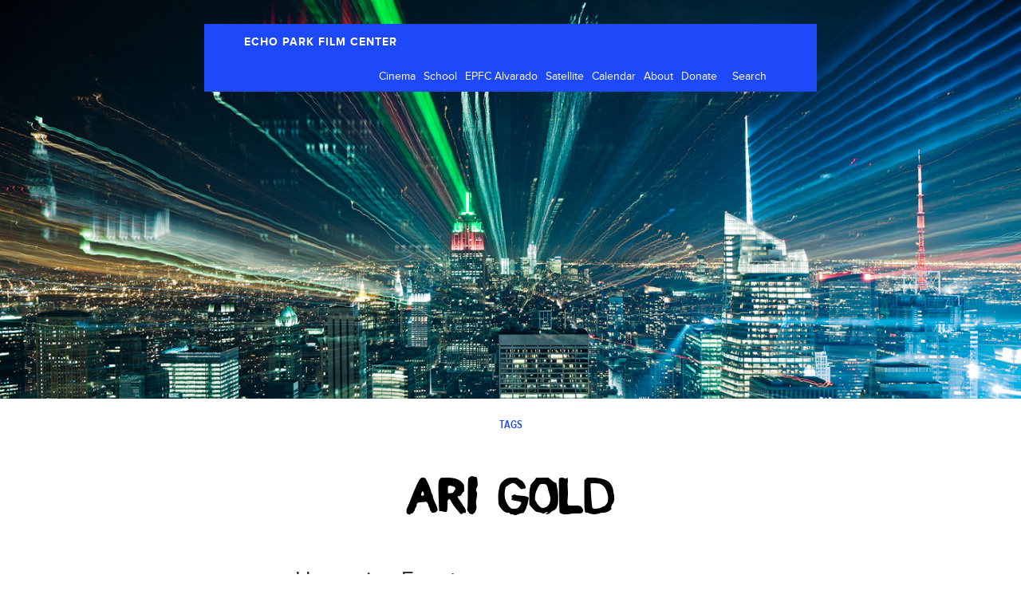

--- FILE ---
content_type: text/html; charset=UTF-8
request_url: http://www.archive.echoparkfilmcenter.org/events/tags/ari-gold/
body_size: 10119
content:
<!DOCTYPE html>
<html lang="en">
  <head>
    <meta charset="utf-8">
    <meta http-equiv="X-UA-Compatible" content="IE=edge">
    <meta name="viewport" content="width=device-width, initial-scale=1">
    <link rel="icon" href="http://www.archive.echoparkfilmcenter.org/wp-content/themes/epfc/favicon.png">

    <title>EPFC</title>

	<meta name='robots' content='max-image-preview:large' />
<link rel="alternate" type="application/rss+xml" title="EPFC &raquo; Ari Gold Comments Feed" href="http://www.archive.echoparkfilmcenter.org/events/tags/feed/" />
<link rel="alternate" title="oEmbed (JSON)" type="application/json+oembed" href="http://www.archive.echoparkfilmcenter.org/wp-json/oembed/1.0/embed?url=http%3A%2F%2Fwww.archive.echoparkfilmcenter.org%2Fevents%2Ftags%2Ftags%2F" />
<link rel="alternate" title="oEmbed (XML)" type="text/xml+oembed" href="http://www.archive.echoparkfilmcenter.org/wp-json/oembed/1.0/embed?url=http%3A%2F%2Fwww.archive.echoparkfilmcenter.org%2Fevents%2Ftags%2Ftags%2F&#038;format=xml" />
<style id='wp-img-auto-sizes-contain-inline-css' type='text/css'>
img:is([sizes=auto i],[sizes^="auto," i]){contain-intrinsic-size:3000px 1500px}
/*# sourceURL=wp-img-auto-sizes-contain-inline-css */
</style>
<style id='wp-emoji-styles-inline-css' type='text/css'>

	img.wp-smiley, img.emoji {
		display: inline !important;
		border: none !important;
		box-shadow: none !important;
		height: 1em !important;
		width: 1em !important;
		margin: 0 0.07em !important;
		vertical-align: -0.1em !important;
		background: none !important;
		padding: 0 !important;
	}
/*# sourceURL=wp-emoji-styles-inline-css */
</style>
<style id='wp-block-library-inline-css' type='text/css'>
:root{--wp-block-synced-color:#7a00df;--wp-block-synced-color--rgb:122,0,223;--wp-bound-block-color:var(--wp-block-synced-color);--wp-editor-canvas-background:#ddd;--wp-admin-theme-color:#007cba;--wp-admin-theme-color--rgb:0,124,186;--wp-admin-theme-color-darker-10:#006ba1;--wp-admin-theme-color-darker-10--rgb:0,107,160.5;--wp-admin-theme-color-darker-20:#005a87;--wp-admin-theme-color-darker-20--rgb:0,90,135;--wp-admin-border-width-focus:2px}@media (min-resolution:192dpi){:root{--wp-admin-border-width-focus:1.5px}}.wp-element-button{cursor:pointer}:root .has-very-light-gray-background-color{background-color:#eee}:root .has-very-dark-gray-background-color{background-color:#313131}:root .has-very-light-gray-color{color:#eee}:root .has-very-dark-gray-color{color:#313131}:root .has-vivid-green-cyan-to-vivid-cyan-blue-gradient-background{background:linear-gradient(135deg,#00d084,#0693e3)}:root .has-purple-crush-gradient-background{background:linear-gradient(135deg,#34e2e4,#4721fb 50%,#ab1dfe)}:root .has-hazy-dawn-gradient-background{background:linear-gradient(135deg,#faaca8,#dad0ec)}:root .has-subdued-olive-gradient-background{background:linear-gradient(135deg,#fafae1,#67a671)}:root .has-atomic-cream-gradient-background{background:linear-gradient(135deg,#fdd79a,#004a59)}:root .has-nightshade-gradient-background{background:linear-gradient(135deg,#330968,#31cdcf)}:root .has-midnight-gradient-background{background:linear-gradient(135deg,#020381,#2874fc)}:root{--wp--preset--font-size--normal:16px;--wp--preset--font-size--huge:42px}.has-regular-font-size{font-size:1em}.has-larger-font-size{font-size:2.625em}.has-normal-font-size{font-size:var(--wp--preset--font-size--normal)}.has-huge-font-size{font-size:var(--wp--preset--font-size--huge)}.has-text-align-center{text-align:center}.has-text-align-left{text-align:left}.has-text-align-right{text-align:right}.has-fit-text{white-space:nowrap!important}#end-resizable-editor-section{display:none}.aligncenter{clear:both}.items-justified-left{justify-content:flex-start}.items-justified-center{justify-content:center}.items-justified-right{justify-content:flex-end}.items-justified-space-between{justify-content:space-between}.screen-reader-text{border:0;clip-path:inset(50%);height:1px;margin:-1px;overflow:hidden;padding:0;position:absolute;width:1px;word-wrap:normal!important}.screen-reader-text:focus{background-color:#ddd;clip-path:none;color:#444;display:block;font-size:1em;height:auto;left:5px;line-height:normal;padding:15px 23px 14px;text-decoration:none;top:5px;width:auto;z-index:100000}html :where(.has-border-color){border-style:solid}html :where([style*=border-top-color]){border-top-style:solid}html :where([style*=border-right-color]){border-right-style:solid}html :where([style*=border-bottom-color]){border-bottom-style:solid}html :where([style*=border-left-color]){border-left-style:solid}html :where([style*=border-width]){border-style:solid}html :where([style*=border-top-width]){border-top-style:solid}html :where([style*=border-right-width]){border-right-style:solid}html :where([style*=border-bottom-width]){border-bottom-style:solid}html :where([style*=border-left-width]){border-left-style:solid}html :where(img[class*=wp-image-]){height:auto;max-width:100%}:where(figure){margin:0 0 1em}html :where(.is-position-sticky){--wp-admin--admin-bar--position-offset:var(--wp-admin--admin-bar--height,0px)}@media screen and (max-width:600px){html :where(.is-position-sticky){--wp-admin--admin-bar--position-offset:0px}}

/*# sourceURL=wp-block-library-inline-css */
</style><style id='global-styles-inline-css' type='text/css'>
:root{--wp--preset--aspect-ratio--square: 1;--wp--preset--aspect-ratio--4-3: 4/3;--wp--preset--aspect-ratio--3-4: 3/4;--wp--preset--aspect-ratio--3-2: 3/2;--wp--preset--aspect-ratio--2-3: 2/3;--wp--preset--aspect-ratio--16-9: 16/9;--wp--preset--aspect-ratio--9-16: 9/16;--wp--preset--color--black: #000000;--wp--preset--color--cyan-bluish-gray: #abb8c3;--wp--preset--color--white: #ffffff;--wp--preset--color--pale-pink: #f78da7;--wp--preset--color--vivid-red: #cf2e2e;--wp--preset--color--luminous-vivid-orange: #ff6900;--wp--preset--color--luminous-vivid-amber: #fcb900;--wp--preset--color--light-green-cyan: #7bdcb5;--wp--preset--color--vivid-green-cyan: #00d084;--wp--preset--color--pale-cyan-blue: #8ed1fc;--wp--preset--color--vivid-cyan-blue: #0693e3;--wp--preset--color--vivid-purple: #9b51e0;--wp--preset--gradient--vivid-cyan-blue-to-vivid-purple: linear-gradient(135deg,rgb(6,147,227) 0%,rgb(155,81,224) 100%);--wp--preset--gradient--light-green-cyan-to-vivid-green-cyan: linear-gradient(135deg,rgb(122,220,180) 0%,rgb(0,208,130) 100%);--wp--preset--gradient--luminous-vivid-amber-to-luminous-vivid-orange: linear-gradient(135deg,rgb(252,185,0) 0%,rgb(255,105,0) 100%);--wp--preset--gradient--luminous-vivid-orange-to-vivid-red: linear-gradient(135deg,rgb(255,105,0) 0%,rgb(207,46,46) 100%);--wp--preset--gradient--very-light-gray-to-cyan-bluish-gray: linear-gradient(135deg,rgb(238,238,238) 0%,rgb(169,184,195) 100%);--wp--preset--gradient--cool-to-warm-spectrum: linear-gradient(135deg,rgb(74,234,220) 0%,rgb(151,120,209) 20%,rgb(207,42,186) 40%,rgb(238,44,130) 60%,rgb(251,105,98) 80%,rgb(254,248,76) 100%);--wp--preset--gradient--blush-light-purple: linear-gradient(135deg,rgb(255,206,236) 0%,rgb(152,150,240) 100%);--wp--preset--gradient--blush-bordeaux: linear-gradient(135deg,rgb(254,205,165) 0%,rgb(254,45,45) 50%,rgb(107,0,62) 100%);--wp--preset--gradient--luminous-dusk: linear-gradient(135deg,rgb(255,203,112) 0%,rgb(199,81,192) 50%,rgb(65,88,208) 100%);--wp--preset--gradient--pale-ocean: linear-gradient(135deg,rgb(255,245,203) 0%,rgb(182,227,212) 50%,rgb(51,167,181) 100%);--wp--preset--gradient--electric-grass: linear-gradient(135deg,rgb(202,248,128) 0%,rgb(113,206,126) 100%);--wp--preset--gradient--midnight: linear-gradient(135deg,rgb(2,3,129) 0%,rgb(40,116,252) 100%);--wp--preset--font-size--small: 13px;--wp--preset--font-size--medium: 20px;--wp--preset--font-size--large: 36px;--wp--preset--font-size--x-large: 42px;--wp--preset--spacing--20: 0.44rem;--wp--preset--spacing--30: 0.67rem;--wp--preset--spacing--40: 1rem;--wp--preset--spacing--50: 1.5rem;--wp--preset--spacing--60: 2.25rem;--wp--preset--spacing--70: 3.38rem;--wp--preset--spacing--80: 5.06rem;--wp--preset--shadow--natural: 6px 6px 9px rgba(0, 0, 0, 0.2);--wp--preset--shadow--deep: 12px 12px 50px rgba(0, 0, 0, 0.4);--wp--preset--shadow--sharp: 6px 6px 0px rgba(0, 0, 0, 0.2);--wp--preset--shadow--outlined: 6px 6px 0px -3px rgb(255, 255, 255), 6px 6px rgb(0, 0, 0);--wp--preset--shadow--crisp: 6px 6px 0px rgb(0, 0, 0);}:where(.is-layout-flex){gap: 0.5em;}:where(.is-layout-grid){gap: 0.5em;}body .is-layout-flex{display: flex;}.is-layout-flex{flex-wrap: wrap;align-items: center;}.is-layout-flex > :is(*, div){margin: 0;}body .is-layout-grid{display: grid;}.is-layout-grid > :is(*, div){margin: 0;}:where(.wp-block-columns.is-layout-flex){gap: 2em;}:where(.wp-block-columns.is-layout-grid){gap: 2em;}:where(.wp-block-post-template.is-layout-flex){gap: 1.25em;}:where(.wp-block-post-template.is-layout-grid){gap: 1.25em;}.has-black-color{color: var(--wp--preset--color--black) !important;}.has-cyan-bluish-gray-color{color: var(--wp--preset--color--cyan-bluish-gray) !important;}.has-white-color{color: var(--wp--preset--color--white) !important;}.has-pale-pink-color{color: var(--wp--preset--color--pale-pink) !important;}.has-vivid-red-color{color: var(--wp--preset--color--vivid-red) !important;}.has-luminous-vivid-orange-color{color: var(--wp--preset--color--luminous-vivid-orange) !important;}.has-luminous-vivid-amber-color{color: var(--wp--preset--color--luminous-vivid-amber) !important;}.has-light-green-cyan-color{color: var(--wp--preset--color--light-green-cyan) !important;}.has-vivid-green-cyan-color{color: var(--wp--preset--color--vivid-green-cyan) !important;}.has-pale-cyan-blue-color{color: var(--wp--preset--color--pale-cyan-blue) !important;}.has-vivid-cyan-blue-color{color: var(--wp--preset--color--vivid-cyan-blue) !important;}.has-vivid-purple-color{color: var(--wp--preset--color--vivid-purple) !important;}.has-black-background-color{background-color: var(--wp--preset--color--black) !important;}.has-cyan-bluish-gray-background-color{background-color: var(--wp--preset--color--cyan-bluish-gray) !important;}.has-white-background-color{background-color: var(--wp--preset--color--white) !important;}.has-pale-pink-background-color{background-color: var(--wp--preset--color--pale-pink) !important;}.has-vivid-red-background-color{background-color: var(--wp--preset--color--vivid-red) !important;}.has-luminous-vivid-orange-background-color{background-color: var(--wp--preset--color--luminous-vivid-orange) !important;}.has-luminous-vivid-amber-background-color{background-color: var(--wp--preset--color--luminous-vivid-amber) !important;}.has-light-green-cyan-background-color{background-color: var(--wp--preset--color--light-green-cyan) !important;}.has-vivid-green-cyan-background-color{background-color: var(--wp--preset--color--vivid-green-cyan) !important;}.has-pale-cyan-blue-background-color{background-color: var(--wp--preset--color--pale-cyan-blue) !important;}.has-vivid-cyan-blue-background-color{background-color: var(--wp--preset--color--vivid-cyan-blue) !important;}.has-vivid-purple-background-color{background-color: var(--wp--preset--color--vivid-purple) !important;}.has-black-border-color{border-color: var(--wp--preset--color--black) !important;}.has-cyan-bluish-gray-border-color{border-color: var(--wp--preset--color--cyan-bluish-gray) !important;}.has-white-border-color{border-color: var(--wp--preset--color--white) !important;}.has-pale-pink-border-color{border-color: var(--wp--preset--color--pale-pink) !important;}.has-vivid-red-border-color{border-color: var(--wp--preset--color--vivid-red) !important;}.has-luminous-vivid-orange-border-color{border-color: var(--wp--preset--color--luminous-vivid-orange) !important;}.has-luminous-vivid-amber-border-color{border-color: var(--wp--preset--color--luminous-vivid-amber) !important;}.has-light-green-cyan-border-color{border-color: var(--wp--preset--color--light-green-cyan) !important;}.has-vivid-green-cyan-border-color{border-color: var(--wp--preset--color--vivid-green-cyan) !important;}.has-pale-cyan-blue-border-color{border-color: var(--wp--preset--color--pale-cyan-blue) !important;}.has-vivid-cyan-blue-border-color{border-color: var(--wp--preset--color--vivid-cyan-blue) !important;}.has-vivid-purple-border-color{border-color: var(--wp--preset--color--vivid-purple) !important;}.has-vivid-cyan-blue-to-vivid-purple-gradient-background{background: var(--wp--preset--gradient--vivid-cyan-blue-to-vivid-purple) !important;}.has-light-green-cyan-to-vivid-green-cyan-gradient-background{background: var(--wp--preset--gradient--light-green-cyan-to-vivid-green-cyan) !important;}.has-luminous-vivid-amber-to-luminous-vivid-orange-gradient-background{background: var(--wp--preset--gradient--luminous-vivid-amber-to-luminous-vivid-orange) !important;}.has-luminous-vivid-orange-to-vivid-red-gradient-background{background: var(--wp--preset--gradient--luminous-vivid-orange-to-vivid-red) !important;}.has-very-light-gray-to-cyan-bluish-gray-gradient-background{background: var(--wp--preset--gradient--very-light-gray-to-cyan-bluish-gray) !important;}.has-cool-to-warm-spectrum-gradient-background{background: var(--wp--preset--gradient--cool-to-warm-spectrum) !important;}.has-blush-light-purple-gradient-background{background: var(--wp--preset--gradient--blush-light-purple) !important;}.has-blush-bordeaux-gradient-background{background: var(--wp--preset--gradient--blush-bordeaux) !important;}.has-luminous-dusk-gradient-background{background: var(--wp--preset--gradient--luminous-dusk) !important;}.has-pale-ocean-gradient-background{background: var(--wp--preset--gradient--pale-ocean) !important;}.has-electric-grass-gradient-background{background: var(--wp--preset--gradient--electric-grass) !important;}.has-midnight-gradient-background{background: var(--wp--preset--gradient--midnight) !important;}.has-small-font-size{font-size: var(--wp--preset--font-size--small) !important;}.has-medium-font-size{font-size: var(--wp--preset--font-size--medium) !important;}.has-large-font-size{font-size: var(--wp--preset--font-size--large) !important;}.has-x-large-font-size{font-size: var(--wp--preset--font-size--x-large) !important;}
/*# sourceURL=global-styles-inline-css */
</style>

<style id='classic-theme-styles-inline-css' type='text/css'>
/*! This file is auto-generated */
.wp-block-button__link{color:#fff;background-color:#32373c;border-radius:9999px;box-shadow:none;text-decoration:none;padding:calc(.667em + 2px) calc(1.333em + 2px);font-size:1.125em}.wp-block-file__button{background:#32373c;color:#fff;text-decoration:none}
/*# sourceURL=/wp-includes/css/classic-themes.min.css */
</style>
<link rel='stylesheet' id='contact-form-7-css' href='http://www.archive.echoparkfilmcenter.org/wp-content/plugins/contact-form-7/includes/css/styles.css?ver=6.1.4' type='text/css' media='all' />
<link rel='stylesheet' id='events-manager-css' href='http://www.archive.echoparkfilmcenter.org/wp-content/plugins/events-manager/includes/css/events-manager.min.css?ver=7.2.3' type='text/css' media='all' />
<style id='events-manager-inline-css' type='text/css'>
body .em { --font-family : inherit; --font-weight : inherit; --font-size : 1em; --line-height : inherit; }
/*# sourceURL=events-manager-inline-css */
</style>
<link rel='stylesheet' id='bootstrap-css' href='http://www.archive.echoparkfilmcenter.org/wp-content/themes/epfc/assets/vendor/bootstrap/css/bootstrap.min.css?ver=6.9' type='text/css' media='all' />
<link rel='stylesheet' id='flexslider-css' href='http://www.archive.echoparkfilmcenter.org/wp-content/themes/epfc/assets/vendor/flexslider/flexslider.css?ver=6.9' type='text/css' media='all' />
<link rel='stylesheet' id='uniformjs-css' href='http://www.archive.echoparkfilmcenter.org/wp-content/themes/epfc/assets/vendor/uniform-js/themes/_base/css/uniform._base.min.css?ver=6.9' type='text/css' media='all' />
<link rel='stylesheet' id='theme-css' href='http://www.archive.echoparkfilmcenter.org/wp-content/themes/epfc/style.css?ver=6.9' type='text/css' media='all' />
<script type="text/javascript" src="http://www.archive.echoparkfilmcenter.org/wp-includes/js/jquery/jquery.min.js?ver=3.7.1" id="jquery-core-js"></script>
<script type="text/javascript" src="http://www.archive.echoparkfilmcenter.org/wp-includes/js/jquery/jquery-migrate.min.js?ver=3.4.1" id="jquery-migrate-js"></script>
<script type="text/javascript" src="http://www.archive.echoparkfilmcenter.org/wp-includes/js/jquery/ui/core.min.js?ver=1.13.3" id="jquery-ui-core-js"></script>
<script type="text/javascript" src="http://www.archive.echoparkfilmcenter.org/wp-includes/js/jquery/ui/mouse.min.js?ver=1.13.3" id="jquery-ui-mouse-js"></script>
<script type="text/javascript" src="http://www.archive.echoparkfilmcenter.org/wp-includes/js/jquery/ui/sortable.min.js?ver=1.13.3" id="jquery-ui-sortable-js"></script>
<script type="text/javascript" src="http://www.archive.echoparkfilmcenter.org/wp-includes/js/jquery/ui/datepicker.min.js?ver=1.13.3" id="jquery-ui-datepicker-js"></script>
<script type="text/javascript" id="jquery-ui-datepicker-js-after">
/* <![CDATA[ */
jQuery(function(jQuery){jQuery.datepicker.setDefaults({"closeText":"Close","currentText":"Today","monthNames":["January","February","March","April","May","June","July","August","September","October","November","December"],"monthNamesShort":["Jan","Feb","Mar","Apr","May","Jun","Jul","Aug","Sep","Oct","Nov","Dec"],"nextText":"Next","prevText":"Previous","dayNames":["Sunday","Monday","Tuesday","Wednesday","Thursday","Friday","Saturday"],"dayNamesShort":["Sun","Mon","Tue","Wed","Thu","Fri","Sat"],"dayNamesMin":["S","M","T","W","T","F","S"],"dateFormat":"MM d, yy","firstDay":1,"isRTL":false});});
//# sourceURL=jquery-ui-datepicker-js-after
/* ]]> */
</script>
<script type="text/javascript" src="http://www.archive.echoparkfilmcenter.org/wp-includes/js/jquery/ui/resizable.min.js?ver=1.13.3" id="jquery-ui-resizable-js"></script>
<script type="text/javascript" src="http://www.archive.echoparkfilmcenter.org/wp-includes/js/jquery/ui/draggable.min.js?ver=1.13.3" id="jquery-ui-draggable-js"></script>
<script type="text/javascript" src="http://www.archive.echoparkfilmcenter.org/wp-includes/js/jquery/ui/controlgroup.min.js?ver=1.13.3" id="jquery-ui-controlgroup-js"></script>
<script type="text/javascript" src="http://www.archive.echoparkfilmcenter.org/wp-includes/js/jquery/ui/checkboxradio.min.js?ver=1.13.3" id="jquery-ui-checkboxradio-js"></script>
<script type="text/javascript" src="http://www.archive.echoparkfilmcenter.org/wp-includes/js/jquery/ui/button.min.js?ver=1.13.3" id="jquery-ui-button-js"></script>
<script type="text/javascript" src="http://www.archive.echoparkfilmcenter.org/wp-includes/js/jquery/ui/dialog.min.js?ver=1.13.3" id="jquery-ui-dialog-js"></script>
<script type="text/javascript" id="events-manager-js-extra">
/* <![CDATA[ */
var EM = {"ajaxurl":"http://www.archive.echoparkfilmcenter.org/wp-admin/admin-ajax.php","locationajaxurl":"http://www.archive.echoparkfilmcenter.org/wp-admin/admin-ajax.php?action=locations_search","firstDay":"1","locale":"en","dateFormat":"yy-mm-dd","ui_css":"http://www.archive.echoparkfilmcenter.org/wp-content/plugins/events-manager/includes/css/jquery-ui/build.min.css","show24hours":"0","is_ssl":"","autocomplete_limit":"10","calendar":{"breakpoints":{"small":560,"medium":908,"large":false},"month_format":"F Y"},"phone":"","datepicker":{"format":"d/m/Y"},"search":{"breakpoints":{"small":650,"medium":850,"full":false}},"url":"http://www.archive.echoparkfilmcenter.org/wp-content/plugins/events-manager","assets":{"input.em-uploader":{"js":{"em-uploader":{"url":"http://www.archive.echoparkfilmcenter.org/wp-content/plugins/events-manager/includes/js/em-uploader.js?v=7.2.3","event":"em_uploader_ready"}}},".em-event-editor":{"js":{"event-editor":{"url":"http://www.archive.echoparkfilmcenter.org/wp-content/plugins/events-manager/includes/js/events-manager-event-editor.js?v=7.2.3","event":"em_event_editor_ready"}},"css":{"event-editor":"http://www.archive.echoparkfilmcenter.org/wp-content/plugins/events-manager/includes/css/events-manager-event-editor.min.css?v=7.2.3"}},".em-recurrence-sets, .em-timezone":{"js":{"luxon":{"url":"luxon/luxon.js?v=7.2.3","event":"em_luxon_ready"}}},".em-booking-form, #em-booking-form, .em-booking-recurring, .em-event-booking-form":{"js":{"em-bookings":{"url":"http://www.archive.echoparkfilmcenter.org/wp-content/plugins/events-manager/includes/js/bookingsform.js?v=7.2.3","event":"em_booking_form_js_loaded"}}},"#em-opt-archetypes":{"js":{"archetypes":"http://www.archive.echoparkfilmcenter.org/wp-content/plugins/events-manager/includes/js/admin-archetype-editor.js?v=7.2.3","archetypes_ms":"http://www.archive.echoparkfilmcenter.org/wp-content/plugins/events-manager/includes/js/admin-archetypes.js?v=7.2.3","qs":"qs/qs.js?v=7.2.3"}}},"cached":"","bookingInProgress":"Please wait while the booking is being submitted.","tickets_save":"Save Ticket","bookingajaxurl":"http://www.archive.echoparkfilmcenter.org/wp-admin/admin-ajax.php","bookings_export_save":"Export Bookings","bookings_settings_save":"Save Settings","booking_delete":"Are you sure you want to delete?","booking_offset":"30","bookings":{"submit_button":{"text":{"default":"Register","free":"Register","payment":"Register","processing":"Processing ..."}},"update_listener":""},"bb_full":"Sold Out","bb_book":"Book Now","bb_booking":"Booking...","bb_booked":"Booking Submitted","bb_error":"Booking Error. Try again?","bb_cancel":"Cancel","bb_canceling":"Canceling...","bb_cancelled":"Cancelled","bb_cancel_error":"Cancellation Error. Try again?","txt_search":"Search","txt_searching":"Searching...","txt_loading":"Loading...","event_detach_warning":"Are you sure you want to detach this event? By doing so, this event will be independent of the recurring set of events.","delete_recurrence_warning":"Are you sure you want to delete all recurrences of this event? All events will be moved to trash.","disable_bookings_warning":"Are you sure you want to disable bookings? If you do this and save, you will lose all previous bookings. If you wish to prevent further bookings, reduce the number of spaces available to the amount of bookings you currently have","booking_warning_cancel":"Are you sure you want to cancel your booking?"};
//# sourceURL=events-manager-js-extra
/* ]]> */
</script>
<script type="text/javascript" src="http://www.archive.echoparkfilmcenter.org/wp-content/plugins/events-manager/includes/js/events-manager.js?ver=7.2.3" id="events-manager-js"></script>
<link rel="https://api.w.org/" href="http://www.archive.echoparkfilmcenter.org/wp-json/" /><link rel="alternate" title="JSON" type="application/json" href="http://www.archive.echoparkfilmcenter.org/wp-json/wp/v2/pages/7" /><link rel="EditURI" type="application/rsd+xml" title="RSD" href="http://www.archive.echoparkfilmcenter.org/xmlrpc.php?rsd" />
<meta name="generator" content="WordPress 6.9" />
<link rel="canonical" href="http://www.archive.echoparkfilmcenter.org/events/tags/" />
<link rel='shortlink' href='http://www.archive.echoparkfilmcenter.org/?p=7' />
    <!-- HTML5 shim and Respond.js IE8 support of HTML5 elements and media queries -->
    <!--[if lt IE 9]>
      <script src="https://oss.maxcdn.com/html5shiv/3.7.2/html5shiv.min.js"></script>
      <script src="https://oss.maxcdn.com/respond/1.4.2/respond.min.js"></script>
    <![endif]-->
  </head>

  <body role="document" class="wp-singular page-template-default page page-id-7 page-child parent-pageid-7 wp-theme-epfc">

    <!-- Fixed navbar -->
    <div class="navbar  navbar-fixed-top" role="navigation">
    	
			<div class="container">
				<div class="navbar-wrapper">
					<div class="navbar-header navbar-left">
					  <button type="button" class="navbar-toggle collapsed" data-toggle="collapse" data-target=".navbar-collapse">
					    <span class="sr-only">Toggle navigation</span>
					    <span class="icon-bar"></span>
					    <span class="icon-bar"></span>
					    <span class="icon-bar"></span>
					  </button>
					  <a class="navbar-brand" href="http://www.archive.echoparkfilmcenter.org">ECHO PARK FILM CENTER</a>
					</div>
					<div class="navbar-collapse collapse navbar-right">
						<ul id="menu-main-menu" class="nav navbar-nav pull-left"><li id="menu-item-85" class="menu-item menu-item-type-taxonomy menu-item-object-event-categories menu-item-85"><a href="http://www.archive.echoparkfilmcenter.org/events/categories/cinema/">Cinema</a></li>
<li id="menu-item-87" class="menu-item menu-item-type-taxonomy menu-item-object-event-categories menu-item-has-children menu-item-87"><a href="http://www.archive.echoparkfilmcenter.org/events/categories/school/">School</a>
<ul class="sub-menu">
	<li id="menu-item-7715" class="menu-item menu-item-type-custom menu-item-object-custom menu-item-7715"><a href="/events/categories/school/">All</a></li>
	<li id="menu-item-89" class="menu-item menu-item-type-taxonomy menu-item-object-event-categories menu-item-89"><a href="http://www.archive.echoparkfilmcenter.org/events/categories/adults/">Adults</a></li>
	<li id="menu-item-298" class="menu-item menu-item-type-custom menu-item-object-custom menu-item-298"><a href="http://www.archive.echoparkfilmcenter.org/events/winter-youth-class-masters-of-the-viewniverse/">Youth</a></li>
	<li id="menu-item-305" class="menu-item menu-item-type-post_type menu-item-object-page menu-item-305"><a href="http://www.archive.echoparkfilmcenter.org/seniors-workshops/">Seniors</a></li>
</ul>
</li>
<li id="menu-item-320" class="menu-item menu-item-type-post_type menu-item-object-page menu-item-has-children menu-item-320"><a href="http://www.archive.echoparkfilmcenter.org/studio/">EPFC Alvarado</a>
<ul class="sub-menu">
	<li id="menu-item-7716" class="menu-item menu-item-type-post_type menu-item-object-page menu-item-7716"><a href="http://www.archive.echoparkfilmcenter.org/studio/">Membership</a></li>
	<li id="menu-item-324" class="menu-item menu-item-type-post_type menu-item-object-page menu-item-324"><a href="http://www.archive.echoparkfilmcenter.org/studio/equipment/">Equipment</a></li>
	<li id="menu-item-323" class="menu-item menu-item-type-post_type menu-item-object-page menu-item-323"><a href="http://www.archive.echoparkfilmcenter.org/studio/services/">Services</a></li>
	<li id="menu-item-322" class="menu-item menu-item-type-post_type menu-item-object-page menu-item-322"><a href="http://www.archive.echoparkfilmcenter.org/studio/residencies/">Residencies</a></li>
	<li id="menu-item-321" class="menu-item menu-item-type-post_type menu-item-object-page menu-item-321"><a href="http://www.archive.echoparkfilmcenter.org/blog/resources/">Resources</a></li>
</ul>
</li>
<li id="menu-item-325" class="menu-item menu-item-type-post_type menu-item-object-page menu-item-has-children menu-item-325"><a href="http://www.archive.echoparkfilmcenter.org/blog/">Satellite</a>
<ul class="sub-menu">
	<li id="menu-item-7713" class="menu-item menu-item-type-post_type menu-item-object-page menu-item-7713"><a href="http://www.archive.echoparkfilmcenter.org/blog/">News</a></li>
	<li id="menu-item-5088" class="menu-item menu-item-type-post_type menu-item-object-page menu-item-5088"><a href="http://www.archive.echoparkfilmcenter.org/blog/filmmobile/">Filmmobile</a></li>
	<li id="menu-item-9937" class="menu-item menu-item-type-post_type menu-item-object-page menu-item-9937"><a href="http://www.archive.echoparkfilmcenter.org/blog/epfc-north/">EPFC North</a></li>
	<li id="menu-item-12126" class="menu-item menu-item-type-post_type menu-item-object-page menu-item-12126"><a href="http://www.archive.echoparkfilmcenter.org/blog/long-beach-community-media-arts/">LBC Media Arts</a></li>
	<li id="menu-item-5086" class="menu-item menu-item-type-post_type menu-item-object-page menu-item-5086"><a href="http://www.archive.echoparkfilmcenter.org/blog/sound-we-see/">The Sound We See</a></li>
	<li id="menu-item-9932" class="menu-item menu-item-type-post_type menu-item-object-page menu-item-9932"><a href="http://www.archive.echoparkfilmcenter.org/blog/marvelous-movie-mondays/">Marvelous Movie Mondays</a></li>
	<li id="menu-item-5087" class="menu-item menu-item-type-post_type menu-item-object-page menu-item-5087"><a href="http://www.archive.echoparkfilmcenter.org/blog/partnerships/">Partnerships</a></li>
</ul>
</li>
<li id="menu-item-41" class="menu-item menu-item-type-post_type menu-item-object-page menu-item-41"><a href="http://www.archive.echoparkfilmcenter.org/calendar/">Calendar</a></li>
<li id="menu-item-40" class="menu-item menu-item-type-post_type menu-item-object-page menu-item-has-children menu-item-40"><a href="http://www.archive.echoparkfilmcenter.org/about/">About</a>
<ul class="sub-menu">
	<li id="menu-item-7712" class="menu-item menu-item-type-post_type menu-item-object-page menu-item-7712"><a href="http://www.archive.echoparkfilmcenter.org/about/">Mission</a></li>
	<li id="menu-item-5129" class="menu-item menu-item-type-post_type menu-item-object-page menu-item-5129"><a href="http://www.archive.echoparkfilmcenter.org/about/staff/">EPFC Co-op</a></li>
	<li id="menu-item-5502" class="menu-item menu-item-type-post_type menu-item-object-page menu-item-5502"><a href="http://www.archive.echoparkfilmcenter.org/about/board/">Board of Directors</a></li>
	<li id="menu-item-7711" class="menu-item menu-item-type-post_type menu-item-object-page menu-item-7711"><a href="http://www.archive.echoparkfilmcenter.org/about/supporters/">Supporters</a></li>
	<li id="menu-item-5128" class="menu-item menu-item-type-post_type menu-item-object-page menu-item-5128"><a href="http://www.archive.echoparkfilmcenter.org/about/press/">Press</a></li>
</ul>
</li>
<li id="menu-item-5127" class="menu-item menu-item-type-post_type menu-item-object-page menu-item-5127"><a href="http://www.archive.echoparkfilmcenter.org/about/donate/">Donate</a></li>
</ul>			            <form action="http://www.archive.echoparkfilmcenter.org" class="pull-left">
							<input type="text" name="s" value="Search">
						</form>
						<div class="clearfix"></div>	  
					</div><!--/.nav-collapse -->
					
					<div class="clearfix"></div>
			</div>
		</div>
    </div>
	<div class="banner" style="background-image:url(http://www.archive.echoparkfilmcenter.org/wp-content/uploads/2015/01/5b527449f4b2fe81af36ad23c974d10b.jpg); "></div>
<h4 class="parent-title" style="color: ">Tags</h4>
<section class="content">
	<div class="container">
					<h2>Ari Gold</h2>
			<div class="wysiwyg-content">
			<div class="em em-view-container" id="em-view-8" data-view="tag">
	<div class="em-item em-item-single em-taxonomy em-taxonomy-single em-tag em-tag-single em-tag-619" id="em-tag-8" data-view-id="8">
		<h3>Upcoming Events</h3>&lt;li&gt;No events with this tag&lt;/li&gt;	</div>
</div>			</div>
			</div>
</section>

    <footer>
    	<div class="container">
    		<div class="row">
    			<div class="col-sm-6">
    				<div class="row">
                        <div class="col-sm-6"><div class="widget"><h3>ECHO PARK FILM CENTER</h3>			<div class="textwidget"><address>
								1200 N. Alvarado St.
								<br />Los Angeles, California 90026<br /> (213) 484-8846
							</address>
							<a href="mailto:info@echoparkfilmcenter.org">info@echoparkfilmcenter.org</a>
							<div class="hours">
								<h6>Echo Park Film Center will reopen on June 1, 2021</h6>
							</div></div>
		</div></div><div class="col-sm-6"><div class="widget"><h3>JOIN OUR NEWSLETTER:</h3>			<div class="textwidget"><script type="text/javascript" src="//app.icontact.com/icp/static/form/javascripts/validation.js"></script>

<script type="text/javascript" src="//app.icontact.com/icp/static/form/javascripts/tracking.js"></script>

<style>
.link,
.link a,
.signupframe
{
	color: #666666;
	font-family: Arial, Helvetica, sans-serif;
	font-size: 13px;
	}
	.link,
	.link a {
		text-decoration: none;
		}
	.signupframe {

		}
.signupframe .required {
	font-size: 10px;
	}
</style>
<form id="ic_signupform" method="POST" action="https://app.icontact.com/icp/core/mycontacts/signup/designer/form/?id=21&cid=422779&lid=61309">

<input type="hidden" name="redirect" value="http://www.icontact.com/www/signup/thanks.html">
<input type="hidden" name="errorredirect" value="http://www.icontact.com/www/signup/error.html">

<div id="SignUp">
<table class="signupframe form-group" border="0" cellspacing="0" cellpadding="5" style="width:100%">
	<tr>
        <td align="left">
        <input type="text" name="fields_lname" class="form-control" placeholder="Enter your full name">
      </td>
    </tr>
	<tr>
    <td align="left">
        <input type="text" class="form-control" placeholder="Enter your email  address"  name="fields_email">
      </td>

    </tr>
    <input type="hidden" name="listid" value="9888592">
    <input type="hidden" name="specialid:9888592" value="YIVA">

    <input type="hidden" name="clientid" value="422779">
    <input type="hidden" name="formid" value="6036">
    <input type="hidden" name="reallistid" value="1">
    <input type="hidden" name="doubleopt" value="0">
    <tr>
      <td><input type="submit" name="Submit" value="Subscribe" class="btn btn-default"></td>
    </tr>
    </table>
</div>
</form>
<script type="text/javascript">

var icpForm6036 = document.getElementById('icpsignup6036');

if (document.location.protocol === "https:")

	icpForm6036.action = "https://app.icontact.com/icp/signup.php";
function verifyRequired6036() {
  if (icpForm6036["fields_email"].value == "") {
    icpForm6036["fields_email"].focus();
    alert("The Email field is required.");
    return false;
  }


return true;
}
</script>


</div>
		</div></div>    				</div>
    			</div>
    			<div class="col-sm-6">
    				<div class="row">
                        <div class="col-sm-2 col-xs-6"><div class="widget"><h3>About</h3><div class="menu-about-menu-container"><ul id="menu-about-menu" class="menu"><li id="menu-item-5131" class="menu-item menu-item-type-post_type menu-item-object-page menu-item-5131"><a href="http://www.archive.echoparkfilmcenter.org/about/staff/">EPFC Co-op</a></li>
<li id="menu-item-166" class="menu-item menu-item-type-post_type menu-item-object-page menu-item-166"><a href="http://www.archive.echoparkfilmcenter.org/about/press/">Press</a></li>
<li id="menu-item-5503" class="menu-item menu-item-type-custom menu-item-object-custom menu-item-5503"><a href="http://www.archive.echoparkfilmcenter.org/old/index.html">Archive</a></li>
<li id="menu-item-5130" class="menu-item menu-item-type-post_type menu-item-object-page menu-item-5130"><a href="http://www.archive.echoparkfilmcenter.org/about/donate/">Donate</a></li>
</ul></div></div></div><div class="col-sm-2 col-xs-6"><div class="widget"><h3>Social</h3><div class="menu-social-menu-container"><ul id="menu-social-menu" class="menu"><li id="menu-item-167" class="menu-item menu-item-type-custom menu-item-object-custom menu-item-167"><a href="https://twitter.com/epfcfilmmobile">Twitter</a></li>
<li id="menu-item-168" class="menu-item menu-item-type-custom menu-item-object-custom menu-item-168"><a href="https://www.facebook.com/echoparkfilmcenter">Facebook</a></li>
<li id="menu-item-169" class="menu-item menu-item-type-custom menu-item-object-custom menu-item-169"><a href="https://vimeo.com/user8325031">Vimeo</a></li>
<li id="menu-item-170" class="menu-item menu-item-type-custom menu-item-object-custom menu-item-170"><a href="http://instagram.com/echoparkfilmcenter">Instagram</a></li>
</ul></div></div></div>    				</div>
    			</div>
    		</div>
    	</div>
    </footer>

    <!-- Bootstrap core JavaScript
    ================================================== -->
    <!-- Placed at the end of the document so the pages load faster -->

    <script type="speculationrules">
{"prefetch":[{"source":"document","where":{"and":[{"href_matches":"/*"},{"not":{"href_matches":["/wp-*.php","/wp-admin/*","/wp-content/uploads/*","/wp-content/*","/wp-content/plugins/*","/wp-content/themes/epfc/*","/*\\?(.+)"]}},{"not":{"selector_matches":"a[rel~=\"nofollow\"]"}},{"not":{"selector_matches":".no-prefetch, .no-prefetch a"}}]},"eagerness":"conservative"}]}
</script>
		<script type="text/javascript">
			(function() {
				let targetObjectName = 'EM';
				if ( typeof window[targetObjectName] === 'object' && window[targetObjectName] !== null ) {
					Object.assign( window[targetObjectName], []);
				} else {
					console.warn( 'Could not merge extra data: window.' + targetObjectName + ' not found or not an object.' );
				}
			})();
		</script>
		<script type="text/javascript" src="http://www.archive.echoparkfilmcenter.org/wp-includes/js/dist/hooks.min.js?ver=dd5603f07f9220ed27f1" id="wp-hooks-js"></script>
<script type="text/javascript" src="http://www.archive.echoparkfilmcenter.org/wp-includes/js/dist/i18n.min.js?ver=c26c3dc7bed366793375" id="wp-i18n-js"></script>
<script type="text/javascript" id="wp-i18n-js-after">
/* <![CDATA[ */
wp.i18n.setLocaleData( { 'text direction\u0004ltr': [ 'ltr' ] } );
//# sourceURL=wp-i18n-js-after
/* ]]> */
</script>
<script type="text/javascript" src="http://www.archive.echoparkfilmcenter.org/wp-content/plugins/contact-form-7/includes/swv/js/index.js?ver=6.1.4" id="swv-js"></script>
<script type="text/javascript" id="contact-form-7-js-before">
/* <![CDATA[ */
var wpcf7 = {
    "api": {
        "root": "http:\/\/www.archive.echoparkfilmcenter.org\/wp-json\/",
        "namespace": "contact-form-7\/v1"
    }
};
//# sourceURL=contact-form-7-js-before
/* ]]> */
</script>
<script type="text/javascript" src="http://www.archive.echoparkfilmcenter.org/wp-content/plugins/contact-form-7/includes/js/index.js?ver=6.1.4" id="contact-form-7-js"></script>
<script type="text/javascript" src="http://www.archive.echoparkfilmcenter.org/wp-content/themes/epfc/assets/vendor/bootstrap/js/bootstrap.min.js?ver=6.9" id="bootstrap-js"></script>
<script type="text/javascript" src="http://www.archive.echoparkfilmcenter.org/wp-content/themes/epfc/assets/vendor/flexslider/jquery.flexslider-min.js?ver=6.9" id="flexslider-js"></script>
<script type="text/javascript" src="http://www.archive.echoparkfilmcenter.org/wp-content/themes/epfc/assets/js/jquery.flexslider.manualDirectionControls.js?ver=6.9" id="manualControlFlexslider-js"></script>
<script type="text/javascript" src="http://www.archive.echoparkfilmcenter.org/wp-content/themes/epfc/assets/vendor/uniform-js/jquery.uniform.min.js?ver=6.9" id="uniformjs-js"></script>
<script type="text/javascript" id="theme-js-extra">
/* <![CDATA[ */
var wp = {"ajaxurl":"http://www.archive.echoparkfilmcenter.org/wp-admin/admin-ajax.php","get_queried_object_id":""};
//# sourceURL=theme-js-extra
/* ]]> */
</script>
<script type="text/javascript" src="http://www.archive.echoparkfilmcenter.org/wp-content/themes/epfc/assets/js/theme.jquery.js?ver=6.9" id="theme-js"></script>
<script id="wp-emoji-settings" type="application/json">
{"baseUrl":"https://s.w.org/images/core/emoji/17.0.2/72x72/","ext":".png","svgUrl":"https://s.w.org/images/core/emoji/17.0.2/svg/","svgExt":".svg","source":{"concatemoji":"http://www.archive.echoparkfilmcenter.org/wp-includes/js/wp-emoji-release.min.js?ver=6.9"}}
</script>
<script type="module">
/* <![CDATA[ */
/*! This file is auto-generated */
const a=JSON.parse(document.getElementById("wp-emoji-settings").textContent),o=(window._wpemojiSettings=a,"wpEmojiSettingsSupports"),s=["flag","emoji"];function i(e){try{var t={supportTests:e,timestamp:(new Date).valueOf()};sessionStorage.setItem(o,JSON.stringify(t))}catch(e){}}function c(e,t,n){e.clearRect(0,0,e.canvas.width,e.canvas.height),e.fillText(t,0,0);t=new Uint32Array(e.getImageData(0,0,e.canvas.width,e.canvas.height).data);e.clearRect(0,0,e.canvas.width,e.canvas.height),e.fillText(n,0,0);const a=new Uint32Array(e.getImageData(0,0,e.canvas.width,e.canvas.height).data);return t.every((e,t)=>e===a[t])}function p(e,t){e.clearRect(0,0,e.canvas.width,e.canvas.height),e.fillText(t,0,0);var n=e.getImageData(16,16,1,1);for(let e=0;e<n.data.length;e++)if(0!==n.data[e])return!1;return!0}function u(e,t,n,a){switch(t){case"flag":return n(e,"\ud83c\udff3\ufe0f\u200d\u26a7\ufe0f","\ud83c\udff3\ufe0f\u200b\u26a7\ufe0f")?!1:!n(e,"\ud83c\udde8\ud83c\uddf6","\ud83c\udde8\u200b\ud83c\uddf6")&&!n(e,"\ud83c\udff4\udb40\udc67\udb40\udc62\udb40\udc65\udb40\udc6e\udb40\udc67\udb40\udc7f","\ud83c\udff4\u200b\udb40\udc67\u200b\udb40\udc62\u200b\udb40\udc65\u200b\udb40\udc6e\u200b\udb40\udc67\u200b\udb40\udc7f");case"emoji":return!a(e,"\ud83e\u1fac8")}return!1}function f(e,t,n,a){let r;const o=(r="undefined"!=typeof WorkerGlobalScope&&self instanceof WorkerGlobalScope?new OffscreenCanvas(300,150):document.createElement("canvas")).getContext("2d",{willReadFrequently:!0}),s=(o.textBaseline="top",o.font="600 32px Arial",{});return e.forEach(e=>{s[e]=t(o,e,n,a)}),s}function r(e){var t=document.createElement("script");t.src=e,t.defer=!0,document.head.appendChild(t)}a.supports={everything:!0,everythingExceptFlag:!0},new Promise(t=>{let n=function(){try{var e=JSON.parse(sessionStorage.getItem(o));if("object"==typeof e&&"number"==typeof e.timestamp&&(new Date).valueOf()<e.timestamp+604800&&"object"==typeof e.supportTests)return e.supportTests}catch(e){}return null}();if(!n){if("undefined"!=typeof Worker&&"undefined"!=typeof OffscreenCanvas&&"undefined"!=typeof URL&&URL.createObjectURL&&"undefined"!=typeof Blob)try{var e="postMessage("+f.toString()+"("+[JSON.stringify(s),u.toString(),c.toString(),p.toString()].join(",")+"));",a=new Blob([e],{type:"text/javascript"});const r=new Worker(URL.createObjectURL(a),{name:"wpTestEmojiSupports"});return void(r.onmessage=e=>{i(n=e.data),r.terminate(),t(n)})}catch(e){}i(n=f(s,u,c,p))}t(n)}).then(e=>{for(const n in e)a.supports[n]=e[n],a.supports.everything=a.supports.everything&&a.supports[n],"flag"!==n&&(a.supports.everythingExceptFlag=a.supports.everythingExceptFlag&&a.supports[n]);var t;a.supports.everythingExceptFlag=a.supports.everythingExceptFlag&&!a.supports.flag,a.supports.everything||((t=a.source||{}).concatemoji?r(t.concatemoji):t.wpemoji&&t.twemoji&&(r(t.twemoji),r(t.wpemoji)))});
//# sourceURL=http://www.archive.echoparkfilmcenter.org/wp-includes/js/wp-emoji-loader.min.js
/* ]]> */
</script>
  </body>
</html>
